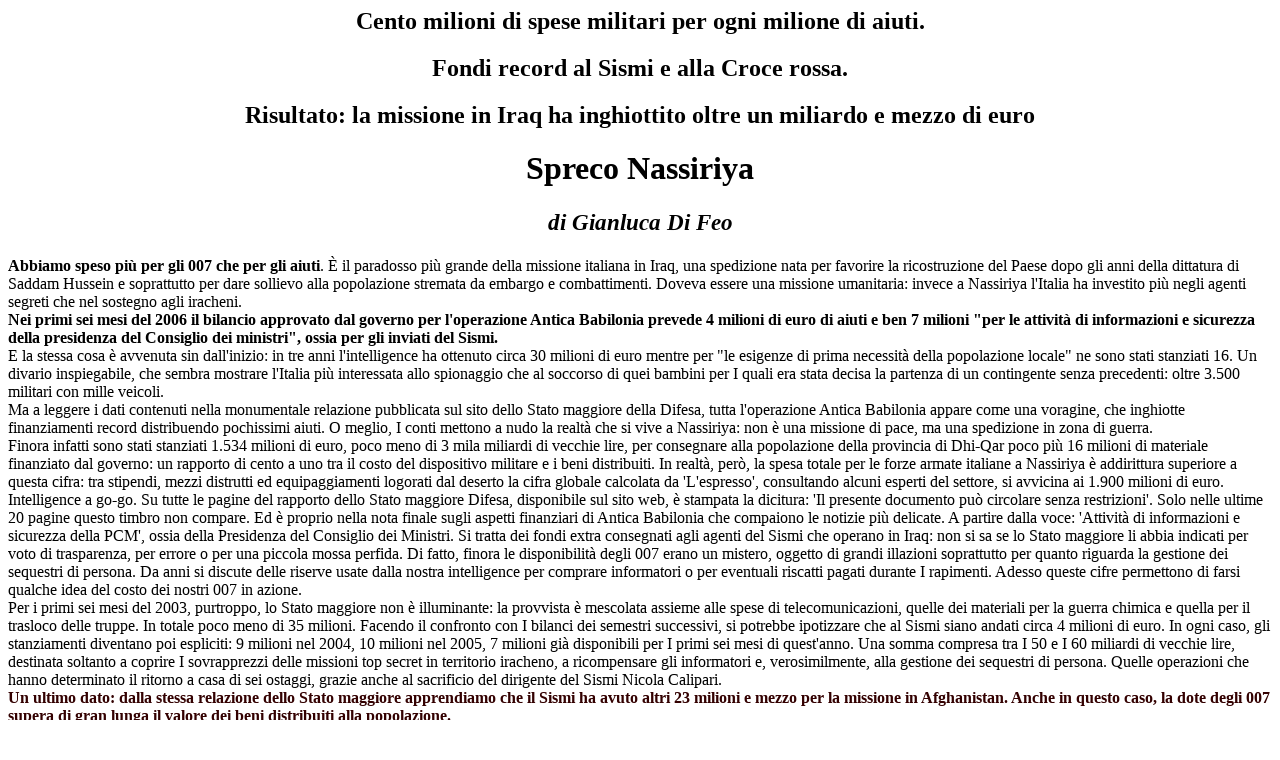

--- FILE ---
content_type: text/html
request_url: http://www.laltralombardia.it/public/docs/internaz31.html
body_size: 5574
content:
<!DOCTYPE html PUBLIC "-//W3C//DTD HTML 4.01 Transitional//EN">
<html>
<head>
  <meta content="text/html; charset=ISO-8859-1"
 http-equiv="content-type">
  <title>SPRECO NASSIRIYA</title>
</head>
<body>
<h2 style="text-align: center;">Cento milioni di spese militari per
ogni milione di aiuti. <br>
</h2>
<h2 style="text-align: center;">Fondi record al Sismi e alla Croce
rossa. <br>
</h2>
<h2 style="text-align: center;">Risultato: la missione in Iraq ha
inghiottito oltre un miliardo e mezzo di euro </h2>
<h1 style="text-align: center;">Spreco Nassiriya </h1>
<h4 style="text-align: center;"><big><big><span
 style="font-style: italic;">di Gianluca Di Feo</span> </big></big></h4>
<span style="font-weight: bold;">Abbiamo speso pi&ugrave; per gli 007
che per gli aiuti</span>. &Egrave; il paradosso pi&ugrave; grande della
missione italiana in Iraq, una spedizione nata per favorire la
ricostruzione del Paese dopo gli anni della dittatura di Saddam Hussein
e soprattutto per dare sollievo alla popolazione stremata da embargo e
combattimenti. Doveva essere una missione umanitaria: invece a
Nassiriya l'Italia ha investito pi&ugrave; negli agenti segreti che nel
sostegno agli iracheni.&nbsp; <br>
<span style="font-weight: bold;">Nei primi sei mesi del 2006 il
bilancio approvato dal governo per l'operazione Antica Babilonia
prevede 4 milioni di euro di aiuti e ben 7 milioni "per le
attivit&agrave; di informazioni e sicurezza della presidenza del
Consiglio dei ministri", ossia per gli inviati del Sismi.</span> <br>
E la stessa cosa &egrave; avvenuta sin dall'inizio: in tre anni
l'intelligence ha ottenuto circa 30 milioni di euro mentre per "le
esigenze di prima necessit&agrave; della popolazione locale" ne sono
stati stanziati 16. Un divario inspiegabile, che sembra mostrare
l'Italia pi&ugrave; interessata allo spionaggio che al soccorso di quei
bambini per I quali era stata decisa la partenza di un contingente
senza precedenti: oltre 3.500 militari con mille veicoli. <br>
Ma a leggere i dati contenuti nella monumentale relazione pubblicata
sul sito dello Stato maggiore della Difesa, tutta l'operazione Antica
Babilonia appare come una voragine, che inghiotte finanziamenti record
distribuendo pochissimi aiuti. O meglio, I conti mettono a nudo la
realt&agrave; che si vive a Nassiriya: non &egrave; una missione di
pace, ma una spedizione in zona di guerra.&nbsp; <br>
Finora infatti sono stati stanziati 1.534 milioni di euro, poco meno di
3 mila miliardi di vecchie lire, per consegnare alla popolazione della
provincia di Dhi-Qar poco pi&ugrave; 16 milioni di materiale finanziato
dal governo: un rapporto di cento a uno tra il costo del dispositivo
militare e i beni distribuiti. In realt&agrave;, per&ograve;, la spesa
totale per le forze armate italiane a Nassiriya &egrave; addirittura
superiore a questa cifra: tra stipendi, mezzi distrutti ed
equipaggiamenti logorati dal deserto la cifra globale calcolata da
'L'espresso', consultando alcuni esperti del settore, si avvicina ai
1.900 milioni di euro. <br>
Intelligence a go-go. Su tutte le pagine del rapporto dello Stato
maggiore Difesa, disponibile sul sito web, &egrave; stampata la
dicitura: 'Il presente documento pu&ograve; circolare senza
restrizioni'. Solo nelle ultime 20 pagine questo timbro non compare. Ed
&egrave; proprio nella nota finale sugli aspetti finanziari di Antica
Babilonia che compaiono le notizie pi&ugrave; delicate. A partire dalla
voce: 'Attivit&agrave; di informazioni e sicurezza della PCM', ossia
della Presidenza del Consiglio dei Ministri. Si tratta dei fondi extra
consegnati agli agenti del Sismi che operano in Iraq: non si sa se lo
Stato maggiore li abbia indicati per voto di trasparenza, per errore o
per una piccola mossa perfida. Di fatto, finora le disponibilit&agrave;
degli 007 erano un mistero, oggetto di grandi illazioni soprattutto per
quanto riguarda la gestione dei sequestri di persona. Da anni si
discute delle riserve usate dalla nostra intelligence per comprare
informatori o per eventuali riscatti pagati durante I rapimenti. Adesso
queste cifre permettono di farsi qualche idea del costo dei nostri 007
in azione. <br>
Per i primi sei mesi del 2003, purtroppo, lo Stato maggiore non
&egrave; illuminante: la provvista &egrave; mescolata assieme alle
spese di telecomunicazioni, quelle dei materiali per la guerra chimica
e quella per il trasloco delle truppe. In totale poco meno di 35
milioni. Facendo il confronto con I bilanci dei semestri successivi, si
potrebbe ipotizzare che al Sismi siano andati circa 4 milioni di euro.
In ogni caso, gli stanziamenti diventano poi espliciti: 9 milioni nel
2004, 10 milioni nel 2005, 7 milioni gi&agrave; disponibili per I primi
sei mesi di quest'anno. Una somma compresa tra I 50 e I 60 miliardi di
vecchie lire, destinata soltanto a coprire I sovrapprezzi delle
missioni top secret in territorio iracheno, a ricompensare gli
informatori e, verosimilmente, alla gestione dei sequestri di persona.
Quelle operazioni che hanno determinato il ritorno a casa di sei
ostaggi, grazie anche al sacrificio del dirigente del Sismi Nicola
Calipari. <br>
<span style="color: rgb(51, 0, 0); font-weight: bold;">Un ultimo dato:
dalla stessa relazione dello Stato maggiore apprendiamo che il Sismi ha
avuto altri 23 milioni e mezzo per la missione in Afghanistan. Anche in
questo caso, la dote degli 007 supera di gran lunga il valore dei beni
distribuiti alla popolazione. </span><br style="color: rgb(51, 0, 0);">
<br>
<span style="color: rgb(51, 0, 0); font-weight: bold;">La lontananza
&egrave; cara. <br>
</span><span style="color: rgb(51, 0, 0);">Le voci trasporti e
telecomunicazioni della spedizione hanno importi choc. Per I viaggi
avanti e indietro dei reparti, dei rifornimenti e degli
equipaggiamenti, sono stati spesi finora 125 milioni di euro. Ogni
quattro mesi infatti le brigate impegnate a Nassiriya vengono
sostituite: devono tornare in Italia con le loro dotazioni di materiali
e armi leggere. Veicoli e scorte invece restano sempre in Iraq, salvo
quando il logoramento impone di rimpiazzarli. Sorprendente anche la
'bolletta del telefono': 11 milioni in 18 mesi. Non si tratta delle
chiamate a casa dei soldati o dei carabinieri, ma del flusso di
telecomunicazioni via satellite per l'attivit&agrave; dei militari: I
contatti con l'Italia, quelli con I comandi alleati e molte delle
trasmissioni radio sul campo. </span><br style="color: rgb(51, 0, 0);">
<br style="color: rgb(51, 0, 0);">
<big style="font-weight: bold; color: rgb(51, 0, 0);">Pesante pure il
capitolo 'Croce rossa italiana': si tratta di oltre 32 milioni di euro.
E riguardano il solo ospedale di Nassiriya, quello che fornisce
assistenza medica ai nostri militari. Questa struttura ha soltanto come
scopo secondario l'attivit&agrave; in favore della popolazione locale:
450 ricoveri in tre anni.</big> Nel 2003 la Croce rossa aveva a
Nassiriya 85 persone, poi scese a 70: dall'inizio della missione si
tratta di una spesa media per ogni operatore sanitario di oltre 400
mila euro. Perch&eacute;? La risposta ufficiale chiama in causa le
indennit&agrave; straordinarie e le difficolt&agrave; di trasferire
medicinali e apparecchiature. L'ospedale da campo creato a Baghdad nel
2003, invece, era finanziato con i fondi del ministero degli Esteri: il
costo era ancora pi&ugrave; alto, ma i pazienti erano tutti iracheni.<br>
<br>
<span style="font-weight: bold;">Farnesina tecnologica.</span><br>
&nbsp;La quota pi&ugrave; consistente dei fondi destinati alla
rinascita dell'Iraq viene gestita dalla Farnesina: 103 milioni di euro.
La fetta maggiore &egrave; stata inghiottita dall'ospedale di Baghdad e
dalla difesa dell'ambasciata. Ci sono poi numerose iniziative ad alta
tecnologia, tutte realizzate in Italia e alcune di discutibile
utilit&agrave;: 5 milioni per la rete telematica Govnet che dovrebbe
connettere i ministeri di Bagdad; 800 mila euro per la ricostruzione
virtuale in 3D del museo di Bagdad. I programmi di formazione invece
prevedono che il personale iracheno frequenti dei corsi in Italia: una
procedura sensata quando si tratta di lezioni per dirigenti o tecnici
di alto livello, forse meno quando comporta il trasferimento a Roma di
30 orfani destinati a imparare il mestiere di falegname, barbiere o
sarto. Pi&ugrave; concreti gli interventi gestiti dal Ministero
attraverso la Cooperazione per la ricostruzione dell'agricoltura, del
sistema scolastico e di quello ospedaliero: ma nei primi 18 mesi nella
regione di Nassiriya erano stati realizzati progetti per soli 3,7
milioni. <br>
<br>
<span style="font-weight: bold;">Armata ad alto costo.</span><br>
&nbsp;Tra aiuti diretti consegnati dai militari e progetti, concreti o
virtuali, della Farnesina in tutto sono stati stanziati 119 milioni di
euro. Secondo lo Stato maggiore, per il contingente armato finora sono
stati messi a disposizione 1.418 milioni di euro. Ma &egrave; un stima
parziale: non tiene conto del costo degli stipendi, del logoramento dei
mezzi, di molte delle parti di ricambio. Non tiene conto
dell'elicottero distrutto in missione, dei dieci veicoli Vm90
annientati negli attacchi, delle munizioni esplose, della base dei
carabinieri cancellata dall'attentato del 2003. Non tiene conto del
terribile bilancio di vite umane: 22 tra carabinieri e soldati caduti e
61 feriti in azione, altri sette morti e sette feriti in incidenti. In
pi&ugrave; un civile ammazzato nella strage del 12 novembre 2003 e un
altro ferito. Un sacrificio giustificato dai risultati? Di sicuro, non
si pu&ograve; chiamarla una missione di pace. Nei quattro mesi
'pi&ugrave; tranquilli' i par&agrave; della Folgore hanno distribuito
beni o avviato progetti pari a 4 milioni di euro, finanziati dal
governo o da istituzioni e aziende italiane: in pi&ugrave; hanno
vigilato sulla nascita di iniziative internazionali per altri 6 milioni
di dollari. Nella fase di crisi della battaglia dei ponti, invece la
brigata Pozzuolo del Friuli si &egrave; fermata a meno di 4 milioni di
dollari tra attivit&agrave; portate a termine o soltanto avviate. Ormai
&egrave; difficile anche controllare a che punto sono i lavori nei
cantieri: ogni sortita &egrave; pericolosa. Per questo il comando di
Nassiriya ha ipotizzato di usare gli aerei-spia senza pilota, i
Predator, che con le telecamere all'infrarosso possono verificare se i
macchinari sono accesi o se i manovali ingaggiati dalla Cooperazione
stanno perdendo tempo. Certo, si potrebbe affidare la sorveglianza alle
autorit&agrave; irachene: grazie a un programma della Nato abbiamo
addestrato 2.600 soldati e 12 mila poliziotti locali. Eppure tanti
uomini in divisa non sono bastati a impedire che un'imboscata venisse
messa a segno a pochi metri dal commissariato pi&ugrave; importante. <br>
<br>
<span style="font-weight: bold;">Aiuti oltre i limiti.</span><br>
&nbsp;Soldati e carabinieri escono ancora dalla loro base per sostenere
la popolazione. Prima della strage del 2003 lo facevano molto di
pi&ugrave;: fino a quel momento la brigata Sassari aveva percorso un
milione e 900 mila chilometri; dopo di loro i bersaglieri della
Pozzuolo del Friuli ne hanno macinati solo 460 mila. C'&egrave; un dato
che fotografa la situazione meglio di ogni altra analisi: poco meno di
2 milioni di chilometri totalizzati dalle colonne dell'Esercito in
quattro mesi prima dell'attentato, altrettanti percorsi nei 24 mesi
successivi. Eppure, nonostante i rischi altissimi testimoniati
dall'attacco costato la vita a due carabinieri e un capitano
dell'Esercito, i nostri militari non rinunciano a condurre le
attivit&agrave; umanitarie. Cercano di costruire scuole e ambulatori,
forniscono macchine ai laboratori artigianali e all'unica raffineria.
Per evitare imboscate, lo fanno di sorpresa: arrivano nei villaggi
all'improvviso, scaricano doni e materiali, poi ripartono. Se invece
c'&egrave; qualche cerimonia ufficiale, tutta l'area viene presidiata
in anticipo con cecchini e blindati. Insomma: una situazione di guerra.
Ma nessuno si sottrae ai pericoli. Anzi, tutti i reparti fanno
pi&ugrave; del necessario. Prima di partire per l'Iraq, c'&egrave; una
sorta di questua tra istituzioni locali e aziende della zona dove ha
sede la brigata per raccogliere aiuti da distribuire: spesso i reparti
mettono insieme una quantit&agrave; di merci superiore ai fondi
governativi.&nbsp; Inoltre in occasioni particolari, ci sono collette
tra i soldati per acquistare riso o medicinali. O iniziative
straordinarie, come quella della famiglia del maresciallo Coletta, una
delle vittime del la strage del novembre 2003, che ha mandato un
container di farmaci per un ospedale pediatrico. Ma a tre anni dalla
caduta di Saddam ha ancora senso rischiare la vita di 20 militari per
consegnare un camion di riso e medicine? <br>
<br>
</body>
</html>
